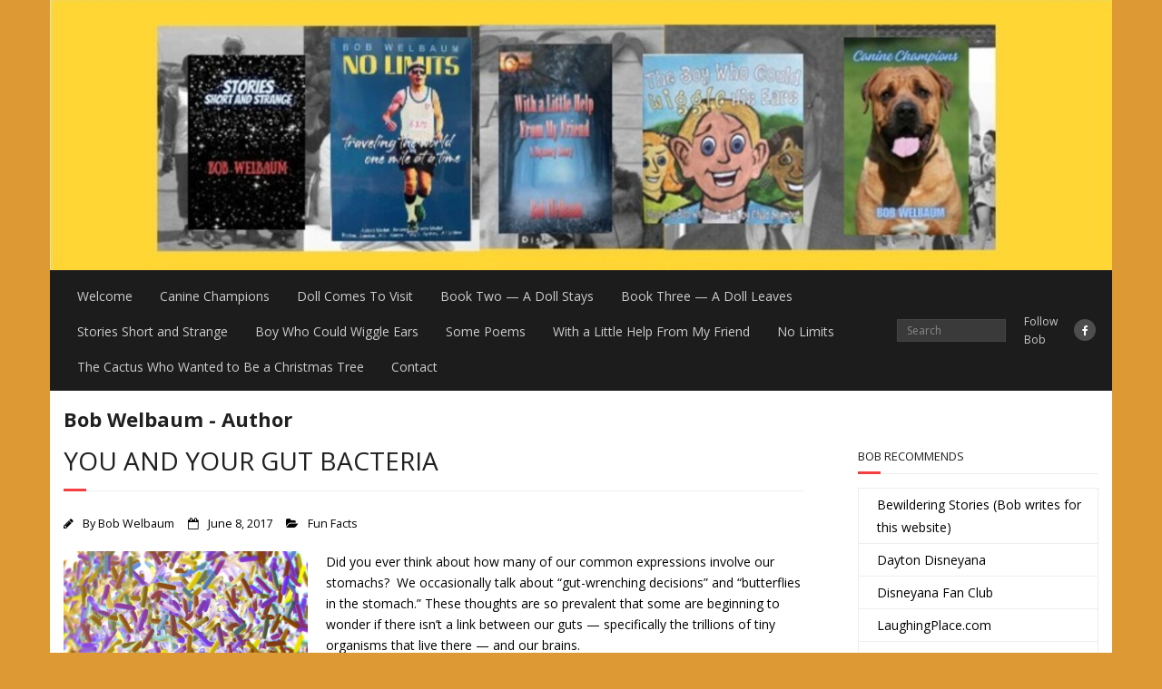

--- FILE ---
content_type: text/html; charset=UTF-8
request_url: https://www.bobwelbaum-author.com/you-and-your-gut-bacteria/
body_size: 13435
content:
<!DOCTYPE html>

<html lang="en-US">
<head>
<meta charset="UTF-8" />
<meta name="viewport" content="width=device-width" />
<link rel="profile" href="//gmpg.org/xfn/11" />
<link rel="pingback" href="https://www.bobwelbaum-author.com/xmlrpc.php" />

<meta name='robots' content='index, follow, max-image-preview:large, max-snippet:-1, max-video-preview:-1' />

	<!-- This site is optimized with the Yoast SEO plugin v26.7 - https://yoast.com/wordpress/plugins/seo/ -->
	<title>You and Your Gut Bacteria - Bob Welbaum - Author</title>
	<link rel="canonical" href="https://www.bobwelbaum-author.com/you-and-your-gut-bacteria/" />
	<meta property="og:locale" content="en_US" />
	<meta property="og:type" content="article" />
	<meta property="og:title" content="You and Your Gut Bacteria - Bob Welbaum - Author" />
	<meta property="og:description" content="Did you ever think about how many of our common expressions involve our stomachs?  We occasionally talk about &#8220;gut-wrenching decisions&#8221; and &#8220;butterflies in the stomach.&#8221; These thoughts are so prevalent that some are beginning to wonder if there isn&#8217;t a link between our guts &#8212; specifically the trillions of tiny organisms that live there &#8212;Read More" />
	<meta property="og:url" content="https://www.bobwelbaum-author.com/you-and-your-gut-bacteria/" />
	<meta property="og:site_name" content="Bob Welbaum - Author" />
	<meta property="article:published_time" content="2017-06-08T18:10:10+00:00" />
	<meta property="og:image" content="http://www.bobwelbaum-author.com/wp-content/uploads/2017/06/01-gut-bacteria.w710.h473.jpg" />
	<meta name="author" content="Bob Welbaum" />
	<meta name="twitter:card" content="summary_large_image" />
	<meta name="twitter:label1" content="Written by" />
	<meta name="twitter:data1" content="Bob Welbaum" />
	<meta name="twitter:label2" content="Est. reading time" />
	<meta name="twitter:data2" content="2 minutes" />
	<script type="application/ld+json" class="yoast-schema-graph">{"@context":"https://schema.org","@graph":[{"@type":"Article","@id":"https://www.bobwelbaum-author.com/you-and-your-gut-bacteria/#article","isPartOf":{"@id":"https://www.bobwelbaum-author.com/you-and-your-gut-bacteria/"},"author":{"name":"Bob Welbaum","@id":"https://www.bobwelbaum-author.com/#/schema/person/091263f4ec2ce7d2d330d2a7826eb4c2"},"headline":"You and Your Gut Bacteria","datePublished":"2017-06-08T18:10:10+00:00","mainEntityOfPage":{"@id":"https://www.bobwelbaum-author.com/you-and-your-gut-bacteria/"},"wordCount":471,"commentCount":0,"image":{"@id":"https://www.bobwelbaum-author.com/you-and-your-gut-bacteria/#primaryimage"},"thumbnailUrl":"http://www.bobwelbaum-author.com/wp-content/uploads/2017/06/01-gut-bacteria.w710.h473.jpg","articleSection":["Fun Facts"],"inLanguage":"en-US","potentialAction":[{"@type":"CommentAction","name":"Comment","target":["https://www.bobwelbaum-author.com/you-and-your-gut-bacteria/#respond"]}]},{"@type":"WebPage","@id":"https://www.bobwelbaum-author.com/you-and-your-gut-bacteria/","url":"https://www.bobwelbaum-author.com/you-and-your-gut-bacteria/","name":"You and Your Gut Bacteria - Bob Welbaum - Author","isPartOf":{"@id":"https://www.bobwelbaum-author.com/#website"},"primaryImageOfPage":{"@id":"https://www.bobwelbaum-author.com/you-and-your-gut-bacteria/#primaryimage"},"image":{"@id":"https://www.bobwelbaum-author.com/you-and-your-gut-bacteria/#primaryimage"},"thumbnailUrl":"http://www.bobwelbaum-author.com/wp-content/uploads/2017/06/01-gut-bacteria.w710.h473.jpg","datePublished":"2017-06-08T18:10:10+00:00","author":{"@id":"https://www.bobwelbaum-author.com/#/schema/person/091263f4ec2ce7d2d330d2a7826eb4c2"},"breadcrumb":{"@id":"https://www.bobwelbaum-author.com/you-and-your-gut-bacteria/#breadcrumb"},"inLanguage":"en-US","potentialAction":[{"@type":"ReadAction","target":["https://www.bobwelbaum-author.com/you-and-your-gut-bacteria/"]}]},{"@type":"ImageObject","inLanguage":"en-US","@id":"https://www.bobwelbaum-author.com/you-and-your-gut-bacteria/#primaryimage","url":"http://www.bobwelbaum-author.com/wp-content/uploads/2017/06/01-gut-bacteria.w710.h473.jpg","contentUrl":"http://www.bobwelbaum-author.com/wp-content/uploads/2017/06/01-gut-bacteria.w710.h473.jpg"},{"@type":"BreadcrumbList","@id":"https://www.bobwelbaum-author.com/you-and-your-gut-bacteria/#breadcrumb","itemListElement":[{"@type":"ListItem","position":1,"name":"Home","item":"https://www.bobwelbaum-author.com/"},{"@type":"ListItem","position":2,"name":"You and Your Gut Bacteria"}]},{"@type":"WebSite","@id":"https://www.bobwelbaum-author.com/#website","url":"https://www.bobwelbaum-author.com/","name":"Bob Welbaum - Author","description":"","potentialAction":[{"@type":"SearchAction","target":{"@type":"EntryPoint","urlTemplate":"https://www.bobwelbaum-author.com/?s={search_term_string}"},"query-input":{"@type":"PropertyValueSpecification","valueRequired":true,"valueName":"search_term_string"}}],"inLanguage":"en-US"},{"@type":"Person","@id":"https://www.bobwelbaum-author.com/#/schema/person/091263f4ec2ce7d2d330d2a7826eb4c2","name":"Bob Welbaum","image":{"@type":"ImageObject","inLanguage":"en-US","@id":"https://www.bobwelbaum-author.com/#/schema/person/image/","url":"https://secure.gravatar.com/avatar/85535b250cd26360c62bbcb7aa8427bfb90f881b4be28b0ead3c8e092752f196?s=96&d=mm&r=g","contentUrl":"https://secure.gravatar.com/avatar/85535b250cd26360c62bbcb7aa8427bfb90f881b4be28b0ead3c8e092752f196?s=96&d=mm&r=g","caption":"Bob Welbaum"},"description":"Writing is Bob Welbaum's fourth career. Born in Piqua, Ohio, he graduated from the U.S. Air Force Academy and the Air Force Institute of Technology. After a twenty-year career in the Air Force, he was employed by Tomart Publications in Moraine, Ohio as a book and magazine editor. For the past eight-plus years, he has worked as a substitute school teacher in three districts in the Dayton, Ohio area. He has always been a compulsive reader and in the past has written as a sideline. Now it's time to take advantage of all those life experiences. Other interests include running as a sport, history and wargaming, and Disney collecting -- he's currently newsletter editor for the Disneyana Fan Club.","url":"https://www.bobwelbaum-author.com/author/bobwelbaum/"}]}</script>
	<!-- / Yoast SEO plugin. -->


<link rel='dns-prefetch' href='//fonts.googleapis.com' />
<link rel="alternate" type="application/rss+xml" title="Bob Welbaum  - Author &raquo; Feed" href="https://www.bobwelbaum-author.com/feed/" />
<link rel="alternate" type="application/rss+xml" title="Bob Welbaum  - Author &raquo; Comments Feed" href="https://www.bobwelbaum-author.com/comments/feed/" />
<link rel="alternate" type="application/rss+xml" title="Bob Welbaum  - Author &raquo; You and Your Gut Bacteria Comments Feed" href="https://www.bobwelbaum-author.com/you-and-your-gut-bacteria/feed/" />
<link rel="alternate" title="oEmbed (JSON)" type="application/json+oembed" href="https://www.bobwelbaum-author.com/wp-json/oembed/1.0/embed?url=https%3A%2F%2Fwww.bobwelbaum-author.com%2Fyou-and-your-gut-bacteria%2F" />
<link rel="alternate" title="oEmbed (XML)" type="text/xml+oembed" href="https://www.bobwelbaum-author.com/wp-json/oembed/1.0/embed?url=https%3A%2F%2Fwww.bobwelbaum-author.com%2Fyou-and-your-gut-bacteria%2F&#038;format=xml" />
<style id='wp-img-auto-sizes-contain-inline-css' type='text/css'>
img:is([sizes=auto i],[sizes^="auto," i]){contain-intrinsic-size:3000px 1500px}
/*# sourceURL=wp-img-auto-sizes-contain-inline-css */
</style>
<style id='wp-emoji-styles-inline-css' type='text/css'>

	img.wp-smiley, img.emoji {
		display: inline !important;
		border: none !important;
		box-shadow: none !important;
		height: 1em !important;
		width: 1em !important;
		margin: 0 0.07em !important;
		vertical-align: -0.1em !important;
		background: none !important;
		padding: 0 !important;
	}
/*# sourceURL=wp-emoji-styles-inline-css */
</style>
<style id='wp-block-library-inline-css' type='text/css'>
:root{--wp-block-synced-color:#7a00df;--wp-block-synced-color--rgb:122,0,223;--wp-bound-block-color:var(--wp-block-synced-color);--wp-editor-canvas-background:#ddd;--wp-admin-theme-color:#007cba;--wp-admin-theme-color--rgb:0,124,186;--wp-admin-theme-color-darker-10:#006ba1;--wp-admin-theme-color-darker-10--rgb:0,107,160.5;--wp-admin-theme-color-darker-20:#005a87;--wp-admin-theme-color-darker-20--rgb:0,90,135;--wp-admin-border-width-focus:2px}@media (min-resolution:192dpi){:root{--wp-admin-border-width-focus:1.5px}}.wp-element-button{cursor:pointer}:root .has-very-light-gray-background-color{background-color:#eee}:root .has-very-dark-gray-background-color{background-color:#313131}:root .has-very-light-gray-color{color:#eee}:root .has-very-dark-gray-color{color:#313131}:root .has-vivid-green-cyan-to-vivid-cyan-blue-gradient-background{background:linear-gradient(135deg,#00d084,#0693e3)}:root .has-purple-crush-gradient-background{background:linear-gradient(135deg,#34e2e4,#4721fb 50%,#ab1dfe)}:root .has-hazy-dawn-gradient-background{background:linear-gradient(135deg,#faaca8,#dad0ec)}:root .has-subdued-olive-gradient-background{background:linear-gradient(135deg,#fafae1,#67a671)}:root .has-atomic-cream-gradient-background{background:linear-gradient(135deg,#fdd79a,#004a59)}:root .has-nightshade-gradient-background{background:linear-gradient(135deg,#330968,#31cdcf)}:root .has-midnight-gradient-background{background:linear-gradient(135deg,#020381,#2874fc)}:root{--wp--preset--font-size--normal:16px;--wp--preset--font-size--huge:42px}.has-regular-font-size{font-size:1em}.has-larger-font-size{font-size:2.625em}.has-normal-font-size{font-size:var(--wp--preset--font-size--normal)}.has-huge-font-size{font-size:var(--wp--preset--font-size--huge)}.has-text-align-center{text-align:center}.has-text-align-left{text-align:left}.has-text-align-right{text-align:right}.has-fit-text{white-space:nowrap!important}#end-resizable-editor-section{display:none}.aligncenter{clear:both}.items-justified-left{justify-content:flex-start}.items-justified-center{justify-content:center}.items-justified-right{justify-content:flex-end}.items-justified-space-between{justify-content:space-between}.screen-reader-text{border:0;clip-path:inset(50%);height:1px;margin:-1px;overflow:hidden;padding:0;position:absolute;width:1px;word-wrap:normal!important}.screen-reader-text:focus{background-color:#ddd;clip-path:none;color:#444;display:block;font-size:1em;height:auto;left:5px;line-height:normal;padding:15px 23px 14px;text-decoration:none;top:5px;width:auto;z-index:100000}html :where(.has-border-color){border-style:solid}html :where([style*=border-top-color]){border-top-style:solid}html :where([style*=border-right-color]){border-right-style:solid}html :where([style*=border-bottom-color]){border-bottom-style:solid}html :where([style*=border-left-color]){border-left-style:solid}html :where([style*=border-width]){border-style:solid}html :where([style*=border-top-width]){border-top-style:solid}html :where([style*=border-right-width]){border-right-style:solid}html :where([style*=border-bottom-width]){border-bottom-style:solid}html :where([style*=border-left-width]){border-left-style:solid}html :where(img[class*=wp-image-]){height:auto;max-width:100%}:where(figure){margin:0 0 1em}html :where(.is-position-sticky){--wp-admin--admin-bar--position-offset:var(--wp-admin--admin-bar--height,0px)}@media screen and (max-width:600px){html :where(.is-position-sticky){--wp-admin--admin-bar--position-offset:0px}}

/*# sourceURL=wp-block-library-inline-css */
</style><style id='global-styles-inline-css' type='text/css'>
:root{--wp--preset--aspect-ratio--square: 1;--wp--preset--aspect-ratio--4-3: 4/3;--wp--preset--aspect-ratio--3-4: 3/4;--wp--preset--aspect-ratio--3-2: 3/2;--wp--preset--aspect-ratio--2-3: 2/3;--wp--preset--aspect-ratio--16-9: 16/9;--wp--preset--aspect-ratio--9-16: 9/16;--wp--preset--color--black: #000000;--wp--preset--color--cyan-bluish-gray: #abb8c3;--wp--preset--color--white: #ffffff;--wp--preset--color--pale-pink: #f78da7;--wp--preset--color--vivid-red: #cf2e2e;--wp--preset--color--luminous-vivid-orange: #ff6900;--wp--preset--color--luminous-vivid-amber: #fcb900;--wp--preset--color--light-green-cyan: #7bdcb5;--wp--preset--color--vivid-green-cyan: #00d084;--wp--preset--color--pale-cyan-blue: #8ed1fc;--wp--preset--color--vivid-cyan-blue: #0693e3;--wp--preset--color--vivid-purple: #9b51e0;--wp--preset--gradient--vivid-cyan-blue-to-vivid-purple: linear-gradient(135deg,rgb(6,147,227) 0%,rgb(155,81,224) 100%);--wp--preset--gradient--light-green-cyan-to-vivid-green-cyan: linear-gradient(135deg,rgb(122,220,180) 0%,rgb(0,208,130) 100%);--wp--preset--gradient--luminous-vivid-amber-to-luminous-vivid-orange: linear-gradient(135deg,rgb(252,185,0) 0%,rgb(255,105,0) 100%);--wp--preset--gradient--luminous-vivid-orange-to-vivid-red: linear-gradient(135deg,rgb(255,105,0) 0%,rgb(207,46,46) 100%);--wp--preset--gradient--very-light-gray-to-cyan-bluish-gray: linear-gradient(135deg,rgb(238,238,238) 0%,rgb(169,184,195) 100%);--wp--preset--gradient--cool-to-warm-spectrum: linear-gradient(135deg,rgb(74,234,220) 0%,rgb(151,120,209) 20%,rgb(207,42,186) 40%,rgb(238,44,130) 60%,rgb(251,105,98) 80%,rgb(254,248,76) 100%);--wp--preset--gradient--blush-light-purple: linear-gradient(135deg,rgb(255,206,236) 0%,rgb(152,150,240) 100%);--wp--preset--gradient--blush-bordeaux: linear-gradient(135deg,rgb(254,205,165) 0%,rgb(254,45,45) 50%,rgb(107,0,62) 100%);--wp--preset--gradient--luminous-dusk: linear-gradient(135deg,rgb(255,203,112) 0%,rgb(199,81,192) 50%,rgb(65,88,208) 100%);--wp--preset--gradient--pale-ocean: linear-gradient(135deg,rgb(255,245,203) 0%,rgb(182,227,212) 50%,rgb(51,167,181) 100%);--wp--preset--gradient--electric-grass: linear-gradient(135deg,rgb(202,248,128) 0%,rgb(113,206,126) 100%);--wp--preset--gradient--midnight: linear-gradient(135deg,rgb(2,3,129) 0%,rgb(40,116,252) 100%);--wp--preset--font-size--small: 13px;--wp--preset--font-size--medium: 20px;--wp--preset--font-size--large: 36px;--wp--preset--font-size--x-large: 42px;--wp--preset--spacing--20: 0.44rem;--wp--preset--spacing--30: 0.67rem;--wp--preset--spacing--40: 1rem;--wp--preset--spacing--50: 1.5rem;--wp--preset--spacing--60: 2.25rem;--wp--preset--spacing--70: 3.38rem;--wp--preset--spacing--80: 5.06rem;--wp--preset--shadow--natural: 6px 6px 9px rgba(0, 0, 0, 0.2);--wp--preset--shadow--deep: 12px 12px 50px rgba(0, 0, 0, 0.4);--wp--preset--shadow--sharp: 6px 6px 0px rgba(0, 0, 0, 0.2);--wp--preset--shadow--outlined: 6px 6px 0px -3px rgb(255, 255, 255), 6px 6px rgb(0, 0, 0);--wp--preset--shadow--crisp: 6px 6px 0px rgb(0, 0, 0);}:where(.is-layout-flex){gap: 0.5em;}:where(.is-layout-grid){gap: 0.5em;}body .is-layout-flex{display: flex;}.is-layout-flex{flex-wrap: wrap;align-items: center;}.is-layout-flex > :is(*, div){margin: 0;}body .is-layout-grid{display: grid;}.is-layout-grid > :is(*, div){margin: 0;}:where(.wp-block-columns.is-layout-flex){gap: 2em;}:where(.wp-block-columns.is-layout-grid){gap: 2em;}:where(.wp-block-post-template.is-layout-flex){gap: 1.25em;}:where(.wp-block-post-template.is-layout-grid){gap: 1.25em;}.has-black-color{color: var(--wp--preset--color--black) !important;}.has-cyan-bluish-gray-color{color: var(--wp--preset--color--cyan-bluish-gray) !important;}.has-white-color{color: var(--wp--preset--color--white) !important;}.has-pale-pink-color{color: var(--wp--preset--color--pale-pink) !important;}.has-vivid-red-color{color: var(--wp--preset--color--vivid-red) !important;}.has-luminous-vivid-orange-color{color: var(--wp--preset--color--luminous-vivid-orange) !important;}.has-luminous-vivid-amber-color{color: var(--wp--preset--color--luminous-vivid-amber) !important;}.has-light-green-cyan-color{color: var(--wp--preset--color--light-green-cyan) !important;}.has-vivid-green-cyan-color{color: var(--wp--preset--color--vivid-green-cyan) !important;}.has-pale-cyan-blue-color{color: var(--wp--preset--color--pale-cyan-blue) !important;}.has-vivid-cyan-blue-color{color: var(--wp--preset--color--vivid-cyan-blue) !important;}.has-vivid-purple-color{color: var(--wp--preset--color--vivid-purple) !important;}.has-black-background-color{background-color: var(--wp--preset--color--black) !important;}.has-cyan-bluish-gray-background-color{background-color: var(--wp--preset--color--cyan-bluish-gray) !important;}.has-white-background-color{background-color: var(--wp--preset--color--white) !important;}.has-pale-pink-background-color{background-color: var(--wp--preset--color--pale-pink) !important;}.has-vivid-red-background-color{background-color: var(--wp--preset--color--vivid-red) !important;}.has-luminous-vivid-orange-background-color{background-color: var(--wp--preset--color--luminous-vivid-orange) !important;}.has-luminous-vivid-amber-background-color{background-color: var(--wp--preset--color--luminous-vivid-amber) !important;}.has-light-green-cyan-background-color{background-color: var(--wp--preset--color--light-green-cyan) !important;}.has-vivid-green-cyan-background-color{background-color: var(--wp--preset--color--vivid-green-cyan) !important;}.has-pale-cyan-blue-background-color{background-color: var(--wp--preset--color--pale-cyan-blue) !important;}.has-vivid-cyan-blue-background-color{background-color: var(--wp--preset--color--vivid-cyan-blue) !important;}.has-vivid-purple-background-color{background-color: var(--wp--preset--color--vivid-purple) !important;}.has-black-border-color{border-color: var(--wp--preset--color--black) !important;}.has-cyan-bluish-gray-border-color{border-color: var(--wp--preset--color--cyan-bluish-gray) !important;}.has-white-border-color{border-color: var(--wp--preset--color--white) !important;}.has-pale-pink-border-color{border-color: var(--wp--preset--color--pale-pink) !important;}.has-vivid-red-border-color{border-color: var(--wp--preset--color--vivid-red) !important;}.has-luminous-vivid-orange-border-color{border-color: var(--wp--preset--color--luminous-vivid-orange) !important;}.has-luminous-vivid-amber-border-color{border-color: var(--wp--preset--color--luminous-vivid-amber) !important;}.has-light-green-cyan-border-color{border-color: var(--wp--preset--color--light-green-cyan) !important;}.has-vivid-green-cyan-border-color{border-color: var(--wp--preset--color--vivid-green-cyan) !important;}.has-pale-cyan-blue-border-color{border-color: var(--wp--preset--color--pale-cyan-blue) !important;}.has-vivid-cyan-blue-border-color{border-color: var(--wp--preset--color--vivid-cyan-blue) !important;}.has-vivid-purple-border-color{border-color: var(--wp--preset--color--vivid-purple) !important;}.has-vivid-cyan-blue-to-vivid-purple-gradient-background{background: var(--wp--preset--gradient--vivid-cyan-blue-to-vivid-purple) !important;}.has-light-green-cyan-to-vivid-green-cyan-gradient-background{background: var(--wp--preset--gradient--light-green-cyan-to-vivid-green-cyan) !important;}.has-luminous-vivid-amber-to-luminous-vivid-orange-gradient-background{background: var(--wp--preset--gradient--luminous-vivid-amber-to-luminous-vivid-orange) !important;}.has-luminous-vivid-orange-to-vivid-red-gradient-background{background: var(--wp--preset--gradient--luminous-vivid-orange-to-vivid-red) !important;}.has-very-light-gray-to-cyan-bluish-gray-gradient-background{background: var(--wp--preset--gradient--very-light-gray-to-cyan-bluish-gray) !important;}.has-cool-to-warm-spectrum-gradient-background{background: var(--wp--preset--gradient--cool-to-warm-spectrum) !important;}.has-blush-light-purple-gradient-background{background: var(--wp--preset--gradient--blush-light-purple) !important;}.has-blush-bordeaux-gradient-background{background: var(--wp--preset--gradient--blush-bordeaux) !important;}.has-luminous-dusk-gradient-background{background: var(--wp--preset--gradient--luminous-dusk) !important;}.has-pale-ocean-gradient-background{background: var(--wp--preset--gradient--pale-ocean) !important;}.has-electric-grass-gradient-background{background: var(--wp--preset--gradient--electric-grass) !important;}.has-midnight-gradient-background{background: var(--wp--preset--gradient--midnight) !important;}.has-small-font-size{font-size: var(--wp--preset--font-size--small) !important;}.has-medium-font-size{font-size: var(--wp--preset--font-size--medium) !important;}.has-large-font-size{font-size: var(--wp--preset--font-size--large) !important;}.has-x-large-font-size{font-size: var(--wp--preset--font-size--x-large) !important;}
/*# sourceURL=global-styles-inline-css */
</style>

<style id='classic-theme-styles-inline-css' type='text/css'>
/*! This file is auto-generated */
.wp-block-button__link{color:#fff;background-color:#32373c;border-radius:9999px;box-shadow:none;text-decoration:none;padding:calc(.667em + 2px) calc(1.333em + 2px);font-size:1.125em}.wp-block-file__button{background:#32373c;color:#fff;text-decoration:none}
/*# sourceURL=/wp-includes/css/classic-themes.min.css */
</style>
<link rel='stylesheet' id='contact-form-7-css' href='https://www.bobwelbaum-author.com/wp-content/plugins/contact-form-7/includes/css/styles.css?ver=6.1.4' type='text/css' media='all' />
<link rel='stylesheet' id='thinkup-google-fonts-css' href='//fonts.googleapis.com/css?family=Open+Sans%3A300%2C400%2C600%2C700&#038;subset=latin%2Clatin-ext' type='text/css' media='all' />
<link rel='stylesheet' id='prettyPhoto-css' href='https://www.bobwelbaum-author.com/wp-content/themes/minamaze/lib/extentions/prettyPhoto/css/prettyPhoto.css?ver=3.1.6' type='text/css' media='all' />
<link rel='stylesheet' id='thinkup-bootstrap-css' href='https://www.bobwelbaum-author.com/wp-content/themes/minamaze/lib/extentions/bootstrap/css/bootstrap.min.css?ver=2.3.2' type='text/css' media='all' />
<link rel='stylesheet' id='dashicons-css' href='https://www.bobwelbaum-author.com/wp-includes/css/dashicons.min.css?ver=6.9' type='text/css' media='all' />
<link rel='stylesheet' id='font-awesome-css' href='https://www.bobwelbaum-author.com/wp-content/themes/minamaze/lib/extentions/font-awesome/css/font-awesome.min.css?ver=4.7.0' type='text/css' media='all' />
<link rel='stylesheet' id='thinkup-shortcodes-css' href='https://www.bobwelbaum-author.com/wp-content/themes/minamaze/styles/style-shortcodes.css?ver=1.10.1' type='text/css' media='all' />
<link rel='stylesheet' id='thinkup-style-css' href='https://www.bobwelbaum-author.com/wp-content/themes/minamaze/style.css?ver=1.10.1' type='text/css' media='all' />
<link rel='stylesheet' id='thinkup-responsive-css' href='https://www.bobwelbaum-author.com/wp-content/themes/minamaze/styles/style-responsive.css?ver=1.10.1' type='text/css' media='all' />
<script type="text/javascript" src="https://www.bobwelbaum-author.com/wp-includes/js/jquery/jquery.min.js?ver=3.7.1" id="jquery-core-js"></script>
<script type="text/javascript" src="https://www.bobwelbaum-author.com/wp-includes/js/jquery/jquery-migrate.min.js?ver=3.4.1" id="jquery-migrate-js"></script>
<link rel="https://api.w.org/" href="https://www.bobwelbaum-author.com/wp-json/" /><link rel="alternate" title="JSON" type="application/json" href="https://www.bobwelbaum-author.com/wp-json/wp/v2/posts/2698" /><link rel="EditURI" type="application/rsd+xml" title="RSD" href="https://www.bobwelbaum-author.com/xmlrpc.php?rsd" />
<meta name="generator" content="WordPress 6.9" />
<link rel='shortlink' href='https://www.bobwelbaum-author.com/?p=2698' />
<!-- Global site tag (gtag.js) - Google Analytics -->
<script async src="https://www.googletagmanager.com/gtag/js?id=UA-56585516-1"></script>
<script>
  window.dataLayer = window.dataLayer || [];
  function gtag(){dataLayer.push(arguments);}
  gtag('js', new Date());
  gtag('config', 'UA-56585516-1');
</script><style type="text/css" id="custom-background-css">
body.custom-background { background-color: #dd9933; }
</style>
			<style type="text/css" id="wp-custom-css">
			body { font-size: 14px; }
body, button, input, select, textarea { color: initial; }
#pre-header { padding: 8px 0; }
#pre-header .header-links li a { font-size: 14px; }
#header { border-bottom: none !important;}
#logo { width: 100%; }
#logo a { display: inline; }
#logo img { max-height: none; }
#section-home-inner { margin-top: 10px; }
.one_third { margin-bottom: 0; }
.blog-article { margin-bottom: 10px; padding: 15px 20px 0 20px}
#content { padding: 15px 10px 0 10px; }
#footer-menu { margin-bottom: 0; }
.copyright { display: none; }
#header-links { display: none; }
@media only screen and (max-width: 768px) { #pre-header-links-inner { display: none; } }		</style>
		</head>

<body class="wp-singular post-template-default single single-post postid-2698 single-format-standard custom-background wp-theme-minamaze layout-sidebar-right layout-responsive header-style1">
<div id="body-core" class="hfeed site">

	<a class="skip-link screen-reader-text" href="#content">Skip to content</a>
	<!-- .skip-link -->

	<header id="site-header">

					<div class="custom-header"><img src="https://www.bobwelbaum-author.com/wp-content/uploads/2025/06/cropped-cropped-Photo-Montage-Jun-2025-1.jpg" width="1600" height="408" alt=""></div>
		
		<div id="pre-header">
		<div class="wrap-safari">
		<div id="pre-header-core" class="main-navigation">
  
						<div id="pre-header-links-inner" class="header-links"><ul id="menu-books" class="menu"><li id="menu-item-52" class="menu-item menu-item-type-post_type menu-item-object-page menu-item-52"><a href="https://www.bobwelbaum-author.com/welcome/">Welcome</a></li>
<li id="menu-item-9310" class="menu-item menu-item-type-post_type menu-item-object-page menu-item-9310"><a href="https://www.bobwelbaum-author.com/canine-champions/">Canine Champions</a></li>
<li id="menu-item-5500" class="menu-item menu-item-type-post_type menu-item-object-page menu-item-5500"><a href="https://www.bobwelbaum-author.com/a-doll-comes-to-visit/">Doll Comes To Visit</a></li>
<li id="menu-item-6153" class="menu-item menu-item-type-post_type menu-item-object-page menu-item-6153"><a href="https://www.bobwelbaum-author.com/book-two-a-doll-stays/">Book Two — A Doll Stays</a></li>
<li id="menu-item-6152" class="menu-item menu-item-type-post_type menu-item-object-page menu-item-6152"><a href="https://www.bobwelbaum-author.com/book-three-a-doll-leaves/">Book Three — A Doll Leaves</a></li>
<li id="menu-item-6149" class="menu-item menu-item-type-post_type menu-item-object-page menu-item-6149"><a href="https://www.bobwelbaum-author.com/stories-short-and-strange/">Stories Short and Strange</a></li>
<li id="menu-item-4295" class="menu-item menu-item-type-post_type menu-item-object-page menu-item-4295"><a href="https://www.bobwelbaum-author.com/the-boy-who-could-wiggle-his-ears/">Boy Who Could Wiggle Ears</a></li>
<li id="menu-item-55" class="menu-item menu-item-type-post_type menu-item-object-page menu-item-55"><a href="https://www.bobwelbaum-author.com/some-poems-about-life/">Some Poems</a></li>
<li id="menu-item-7906" class="menu-item menu-item-type-post_type menu-item-object-page menu-item-7906"><a href="https://www.bobwelbaum-author.com/with-a-little-help-from-my-friend-a-mystery-story/">With a Little Help From My Friend</a></li>
<li id="menu-item-9228" class="menu-item menu-item-type-post_type menu-item-object-page menu-item-9228"><a href="https://www.bobwelbaum-author.com/no-limits-2/">No Limits</a></li>
<li id="menu-item-9442" class="menu-item menu-item-type-post_type menu-item-object-page menu-item-9442"><a href="https://www.bobwelbaum-author.com/the-cactus-who-wanted-to-be-a-christmas-tree/">The Cactus Who Wanted to Be a Christmas Tree</a></li>
<li id="menu-item-9444" class="menu-item menu-item-type-post_type menu-item-object-page menu-item-9444"><a href="https://www.bobwelbaum-author.com/contact/">Contact</a></li>
</ul></div>			
			<div id="pre-header-search">	<form method="get" class="searchform" action="https://www.bobwelbaum-author.com/" role="search">
		<input type="text" class="search" name="s" value="" placeholder="Search" />
		<input type="submit" class="searchsubmit" name="submit" value="Search" />
	</form></div>
			<div id="pre-header-social"><ul><li class="social message">Follow Bob</li><li class="social facebook"><a href="https://www.facebook.com/pages/Bob-Welbaum-Author/1520339754892524" data-tip="bottom" data-original-title="Facebook" target="_blank"><i class="fa fa-facebook"></i></a></li></ul></div>
		</div>
		</div>
		</div>
		<!-- #pre-header -->

		<div id="header">
		<div id="header-core">

			<div id="logo">
			<a rel="home" href="https://www.bobwelbaum-author.com/" class="custom-logo-link"><h1 rel="home" class="site-title" title="Bob Welbaum  &#8211; Author">Bob Welbaum  - Author</h1><h2 class="site-description" title=""></h2></a>			</div>

			<div id="header-links" class="main-navigation">
			<div id="header-links-inner" class="header-links">
				<ul id="menu-books-1" class="menu"><li class="menu-item menu-item-type-post_type menu-item-object-page menu-item-52"><a href="https://www.bobwelbaum-author.com/welcome/">Welcome</a></li>
<li class="menu-item menu-item-type-post_type menu-item-object-page menu-item-9310"><a href="https://www.bobwelbaum-author.com/canine-champions/">Canine Champions</a></li>
<li class="menu-item menu-item-type-post_type menu-item-object-page menu-item-5500"><a href="https://www.bobwelbaum-author.com/a-doll-comes-to-visit/">Doll Comes To Visit</a></li>
<li class="menu-item menu-item-type-post_type menu-item-object-page menu-item-6153"><a href="https://www.bobwelbaum-author.com/book-two-a-doll-stays/">Book Two — A Doll Stays</a></li>
<li class="menu-item menu-item-type-post_type menu-item-object-page menu-item-6152"><a href="https://www.bobwelbaum-author.com/book-three-a-doll-leaves/">Book Three — A Doll Leaves</a></li>
<li class="menu-item menu-item-type-post_type menu-item-object-page menu-item-6149"><a href="https://www.bobwelbaum-author.com/stories-short-and-strange/">Stories Short and Strange</a></li>
<li class="menu-item menu-item-type-post_type menu-item-object-page menu-item-4295"><a href="https://www.bobwelbaum-author.com/the-boy-who-could-wiggle-his-ears/">Boy Who Could Wiggle Ears</a></li>
<li class="menu-item menu-item-type-post_type menu-item-object-page menu-item-55"><a href="https://www.bobwelbaum-author.com/some-poems-about-life/">Some Poems</a></li>
<li class="menu-item menu-item-type-post_type menu-item-object-page menu-item-7906"><a href="https://www.bobwelbaum-author.com/with-a-little-help-from-my-friend-a-mystery-story/">With a Little Help From My Friend</a></li>
<li class="menu-item menu-item-type-post_type menu-item-object-page menu-item-9228"><a href="https://www.bobwelbaum-author.com/no-limits-2/">No Limits</a></li>
<li class="menu-item menu-item-type-post_type menu-item-object-page menu-item-9442"><a href="https://www.bobwelbaum-author.com/the-cactus-who-wanted-to-be-a-christmas-tree/">The Cactus Who Wanted to Be a Christmas Tree</a></li>
<li class="menu-item menu-item-type-post_type menu-item-object-page menu-item-9444"><a href="https://www.bobwelbaum-author.com/contact/">Contact</a></li>
</ul>			</div>
			</div>
			<!-- #header-links .main-navigation -->

			<div id="header-responsive"><a class="btn-navbar collapsed" data-toggle="collapse" data-target=".nav-collapse" tabindex="0"><span class="icon-bar"></span><span class="icon-bar"></span><span class="icon-bar"></span></a><div id="header-responsive-inner" class="responsive-links nav-collapse collapse"><ul id="menu-books-2" class=""><li class="menu-item menu-item-type-post_type menu-item-object-page menu-item-52"><a href="https://www.bobwelbaum-author.com/welcome/">Welcome</a></li>
<li class="menu-item menu-item-type-post_type menu-item-object-page menu-item-9310"><a href="https://www.bobwelbaum-author.com/canine-champions/">Canine Champions</a></li>
<li class="menu-item menu-item-type-post_type menu-item-object-page menu-item-5500"><a href="https://www.bobwelbaum-author.com/a-doll-comes-to-visit/">Doll Comes To Visit</a></li>
<li class="menu-item menu-item-type-post_type menu-item-object-page menu-item-6153"><a href="https://www.bobwelbaum-author.com/book-two-a-doll-stays/">Book Two — A Doll Stays</a></li>
<li class="menu-item menu-item-type-post_type menu-item-object-page menu-item-6152"><a href="https://www.bobwelbaum-author.com/book-three-a-doll-leaves/">Book Three — A Doll Leaves</a></li>
<li class="menu-item menu-item-type-post_type menu-item-object-page menu-item-6149"><a href="https://www.bobwelbaum-author.com/stories-short-and-strange/">Stories Short and Strange</a></li>
<li class="menu-item menu-item-type-post_type menu-item-object-page menu-item-4295"><a href="https://www.bobwelbaum-author.com/the-boy-who-could-wiggle-his-ears/">Boy Who Could Wiggle Ears</a></li>
<li class="menu-item menu-item-type-post_type menu-item-object-page menu-item-55"><a href="https://www.bobwelbaum-author.com/some-poems-about-life/">Some Poems</a></li>
<li class="menu-item menu-item-type-post_type menu-item-object-page menu-item-7906"><a href="https://www.bobwelbaum-author.com/with-a-little-help-from-my-friend-a-mystery-story/">With a Little Help From My Friend</a></li>
<li class="menu-item menu-item-type-post_type menu-item-object-page menu-item-9228"><a href="https://www.bobwelbaum-author.com/no-limits-2/">No Limits</a></li>
<li class="menu-item menu-item-type-post_type menu-item-object-page menu-item-9442"><a href="https://www.bobwelbaum-author.com/the-cactus-who-wanted-to-be-a-christmas-tree/">The Cactus Who Wanted to Be a Christmas Tree</a></li>
<li class="menu-item menu-item-type-post_type menu-item-object-page menu-item-9444"><a href="https://www.bobwelbaum-author.com/contact/">Contact</a></li>
</ul></div></div><!-- #header-responsive -->
		</div>
		</div>
		<!-- #header -->
			</header>
	<!-- header -->

		
	<div id="content">
	<div id="content-core">

		<div id="main">
		<div id="intro" class="option1"><div id="intro-core"><h1 class="page-title"><span>You and Your Gut Bacteria</span></h1></div></div>
		<div id="main-core">
			
				
		<article id="post-2698" class="post-2698 post type-post status-publish format-standard hentry category-fun-facts">

		<header class="entry-header entry-meta"><span class="author"><i class="fa fa-pencil"></i>By <a href="https://www.bobwelbaum-author.com/author/bobwelbaum/" title="View all posts by Bob Welbaum" rel="author">Bob Welbaum</a></span><span class="date"><i class="fa fa-calendar-o"></i><a href="https://www.bobwelbaum-author.com/you-and-your-gut-bacteria/" title="You and Your Gut Bacteria"><time datetime="2017-06-08T18:10:10+00:00">June 8, 2017</time></a></span><span class="category"><i class="fa fa-folder-open"></i><a href="https://www.bobwelbaum-author.com/category/fun-facts/" rel="category tag">Fun Facts</a></span></header><!-- .entry-header -->
		<div class="entry-content">
			<p>Did you ever<a href="http://www.bobwelbaum-author.com/wp-content/uploads/2017/06/01-gut-bacteria.w710.h473.jpg"><img decoding="async" class="alignleft  wp-image-2706" src="http://www.bobwelbaum-author.com/wp-content/uploads/2017/06/01-gut-bacteria.w710.h473.jpg" alt="" width="269" height="179" /></a> think about how many of our common expressions involve our stomachs?  We occasionally talk about &#8220;gut-wrenching decisions&#8221; and &#8220;butterflies in the stomach.&#8221; These thoughts are so prevalent that some are beginning to wonder if there isn&#8217;t a link between our guts &#8212; specifically the trillions of tiny organisms that live there &#8212; and our brains.</p>
<p>There may be.  In one study, tentative mice received gut bacteria transplants from braver mice and became more fearless when exploring mazes.  Apparently the stomach and mind really do communicate with each other.  Some have even called our microbiome’s impact a “second brain.”  Recently, researchers have found that our guts may retain evidence of unpleasant experiences for many years, impacting everything from how we digest food to how we handle stress.  It&#8217;s even possible that these changes may alter our brain&#8217;s structure, in essence creating a feedback loop between the brain and the gastrointestinal tract.</p>
<p class="clay-paragraph" data-editable="text" data-uri="nymag.com/scienceofus/components/clay-paragraph/instances/cj3egeldg007dj1y6k19m1vtr@published" data-word-count="108">A <a href="https://microbiomejournal.biomedcentral.com/articles/10.1186/s40168-017-0260-z" target="_blank" rel="noopener noreferrer">study</a> recently published in the journal <em>Microbiome</em> analyzed the microbiomes of a group of students with irritable bowel syndrome (IBS).  They did the same for a control group of healthy volunteers, and also collected brain scans, stool samples, and behavioral and biographical information from both categories.  The results were surprising: those in the IBS group were far more likely to exhibit anxiety and depression.  When the researchers subdivided IBS subjects into two smaller groups — those with a microbiome undistinguishable from those in the healthy control, and those with significant differences — they found the subgroup with different microbiomes also had more history of early life trauma, and their IBS symptoms lasted longer.  “It is possible,” the authors wrote, “that the signals the gut and its microbes get from the brain of an individual with a history of childhood trauma may lead to lifelong changes in the gut microbiome.”</p>
<p class="clay-paragraph" data-editable="text" data-uri="nymag.com/scienceofus/components/clay-paragraph/instances/cj3egeldb0079x2y6y9cbdqsh@published" data-word-count="117">It’s also possible the relationship isn’t uni-directional.  The researchers noticed that the people with altered microbiomes had differently shaped brains, suggesting that the gut may have given feedback that impacted certain brain regions, though they also admitted that more study is needed and it&#8217;s too early to draw conclusions.</p>
<p class="clay-paragraph" data-editable="text" data-uri="nymag.com/scienceofus/components/clay-paragraph/instances/cj3egel9q008e9uyemcbir5fi@published" data-word-count="118">If it turns out to be true that the gut influences the brain, just as the brain impacts the gut, then these findings could have a far-reaching impact on both mental and physical health.  Perhaps someday we will treat the mind by treating the digestive system?  Or maybe vice versa?  Already, some people are using <a href="http://www.webmd.com/ibs/guide/behavioral-therapy" target="_blank" rel="noopener noreferrer">talk therapy</a> to ease IBS.  Until that time, it&#8217;s good to follow what we already know &#8212; a stress-free mind also helps the stomach.</p>
<p>The complete article, &#8220;A Traumatic Experience Can Reshape Your Microbiome&#8221; by <span class="by-authors" data-editable="authors"><a class="article-author" href="http://nymag.com/author/Susie%20Neilson/" rel="author"> Susie Neilson</a></span>, can be found at  <a href="http://nymag.com/scienceofus/2017/06/microbiome-trauma-gut-bacteria.html" target="_blank" rel="noopener noreferrer">http://nymag.com/scienceofus/2017/06/microbiome-trauma-gut-bacteria.html</a>.  The photo came from that site.</p>
					</div><!-- .entry-content -->

		</article>

		<div class="clearboth"></div>
					<nav role="navigation" id="nav-below">
	
		<div class="nav-previous"><a href="https://www.bobwelbaum-author.com/novel-way-feed-homeless/" rel="prev"><span class="meta-icon"><i class="fa fa-angle-left fa-lg"></i></span><span class="meta-nav">A Novel Way To Feed The Homeless</span></a></div>		<div class="nav-next"><a href="https://www.bobwelbaum-author.com/remembering-tiananmen-square/" rel="next"><span class="meta-nav">Remembering Tiananmen Square</span><span class="meta-icon"><i class="fa fa-angle-right fa-lg"></i></span></a></div>
	
	</nav><!-- #nav-below -->
	
				

	<div id="comments" class="comments-area">

	
	
		<div id="respond" class="comment-respond">
		<h3 id="reply-title" class="comment-reply-title">Leave A Reply <small><a rel="nofollow" id="cancel-comment-reply-link" href="/you-and-your-gut-bacteria/#respond" style="display:none;">Cancel reply</a></small></h3><form action="https://www.bobwelbaum-author.com/wp-comments-post.php" method="post" id="commentform" class="comment-form"><p class="comment-notes"><span id="email-notes">Your email address will not be published.</span> <span class="required-field-message">Required fields are marked <span class="required">*</span></span></p><p class="comment-form-comment"><label for="comment">Comment</label><textarea id="comment" name="comment" cols="45" rows="8" aria-required="true"></textarea></p><p class="comment-form-author one_third"><label for="author">Name <span class="required">*</span></label><input id="author" name="author" type="text" value="" size="30" aria-required='true' /></p>
<p class="comment-form-email one_third"><label for="email">Email <span class="required">*</span></label><input id="email" name="email" type="text" value="" size="30" aria-required='true' /></p>
<p class="comment-form-url one_third last"><label for="url">Website</label><input id="url" name="url" type="text" value="" size="30" /></p>
<p class="form-submit"><input name="submit" type="submit" id="submit" class="submit" value="Post Comment" /> <input type='hidden' name='comment_post_ID' value='2698' id='comment_post_ID' />
<input type='hidden' name='comment_parent' id='comment_parent' value='0' />
</p><p style="display: none;"><input type="hidden" id="akismet_comment_nonce" name="akismet_comment_nonce" value="965f31b915" /></p><p style="display: none !important;" class="akismet-fields-container" data-prefix="ak_"><label>&#916;<textarea name="ak_hp_textarea" cols="45" rows="8" maxlength="100"></textarea></label><input type="hidden" id="ak_js_1" name="ak_js" value="69"/><script>document.getElementById( "ak_js_1" ).setAttribute( "value", ( new Date() ).getTime() );</script></p></form>	</div><!-- #respond -->
	
</div><!-- #comments .comments-area -->
			

		</div><!-- #main-core -->
		</div><!-- #main -->
		
		<div id="sidebar">
		<div id="sidebar-core">

						<aside class="widget widget_nav_menu"><h3 class="widget-title">Bob Recommends</h3><div class="menu-links-container"><ul id="menu-links" class="menu"><li id="menu-item-98" class="menu-item menu-item-type-custom menu-item-object-custom menu-item-98"><a href="http://www.bewilderingstories.com/">Bewildering Stories (Bob writes for this website)</a></li>
<li id="menu-item-108" class="menu-item menu-item-type-custom menu-item-object-custom menu-item-108"><a href="http://www.daytondisneyana.org/">Dayton Disneyana</a></li>
<li id="menu-item-95" class="menu-item menu-item-type-custom menu-item-object-custom menu-item-95"><a href="http://www.disneyanafanclub.org">Disneyana Fan Club</a></li>
<li id="menu-item-107" class="menu-item menu-item-type-custom menu-item-object-custom menu-item-107"><a href="http://www.laughingplace.com">LaughingPlace.com</a></li>
<li id="menu-item-97" class="menu-item menu-item-type-custom menu-item-object-custom menu-item-97"><a href="http://www.didierghez.com">Ultimate Disney Books Network</a></li>
<li id="menu-item-96" class="menu-item menu-item-type-custom menu-item-object-custom menu-item-96"><a href="http://www.unitedworldsauthority.com">United Worlds Authority</a></li>
<li id="menu-item-205" class="menu-item menu-item-type-custom menu-item-object-custom menu-item-205"><a href="http://www.cabi.org/openresources/45346">Vegetable Production and Practices</a></li>
<li id="menu-item-9205" class="menu-item menu-item-type-custom menu-item-object-custom menu-item-9205"><a href="https://www.nolimitsbook.com/">No Limits Book</a></li>
</ul></div></aside><aside class="widget widget_nav_menu"><h3 class="widget-title">Categories</h3><div class="menu-categories-container"><ul id="menu-categories" class="menu"><li id="menu-item-242" class="menu-item menu-item-type-taxonomy menu-item-object-category menu-item-242"><a href="https://www.bobwelbaum-author.com/category/book-reviews/">Book Reviews</a></li>
<li id="menu-item-358" class="menu-item menu-item-type-taxonomy menu-item-object-category menu-item-358"><a href="https://www.bobwelbaum-author.com/category/education/">Education</a></li>
<li id="menu-item-240" class="menu-item menu-item-type-taxonomy menu-item-object-category current-post-ancestor current-menu-parent current-post-parent menu-item-240"><a href="https://www.bobwelbaum-author.com/category/fun-facts/">Fun Facts</a></li>
<li id="menu-item-241" class="menu-item menu-item-type-taxonomy menu-item-object-category menu-item-241"><a href="https://www.bobwelbaum-author.com/category/historical/">Historical</a></li>
<li id="menu-item-239" class="menu-item menu-item-type-taxonomy menu-item-object-category menu-item-239"><a href="https://www.bobwelbaum-author.com/category/original-poetry/">Original Poetry</a></li>
<li id="menu-item-238" class="menu-item menu-item-type-taxonomy menu-item-object-category menu-item-238"><a href="https://www.bobwelbaum-author.com/category/original-writing/">Original Writing</a></li>
<li id="menu-item-359" class="menu-item menu-item-type-taxonomy menu-item-object-category menu-item-359"><a href="https://www.bobwelbaum-author.com/category/quotations/">Quotations</a></li>
<li id="menu-item-360" class="menu-item menu-item-type-taxonomy menu-item-object-category menu-item-360"><a href="https://www.bobwelbaum-author.com/category/running/">Running</a></li>
<li id="menu-item-237" class="menu-item menu-item-type-taxonomy menu-item-object-category menu-item-237"><a href="https://www.bobwelbaum-author.com/category/the-english-language/">The English Language</a></li>
</ul></div></aside>
		<aside class="widget widget_recent_entries">
		<h3 class="widget-title">Recent Posts</h3>
		<ul>
											<li>
					<a href="https://www.bobwelbaum-author.com/the-joy-in-forgotten-objects-3/">The Joy in Forgotten Objects</a>
									</li>
											<li>
					<a href="https://www.bobwelbaum-author.com/have-you-ever-heard-of-moon-trees/">Have You Ever Heard of Moon Trees?</a>
									</li>
											<li>
					<a href="https://www.bobwelbaum-author.com/remembering-mt-everest/">Remembering Mt. Everest</a>
									</li>
											<li>
					<a href="https://www.bobwelbaum-author.com/when-you-need-to-talk-to-grandma/">When You Need To Talk To Grandma</a>
									</li>
											<li>
					<a href="https://www.bobwelbaum-author.com/calling-all-pet-lovers/">Calling All Pet Lovers</a>
									</li>
					</ul>

		</aside><aside class="widget widget_text">			<div class="textwidget"><a rel="nofollow" id="fbsharelink" href="http://www.facebook.com/share.php?u=https://www.bobwelbaum-author.com" target="_blank">
Share on Facebook
</a>

<script>
(function() {
	var fblink = 'http://www.facebook.com/sharer.php?u='+encodeURIComponent(location.href);
	document.getElementById('fbsharelink').setAttribute('href', fblink);
})();
</script></div>
		</aside>
		</div>
		</div><!-- #sidebar -->
					</div>
	</div><!-- #content -->

	<footer>
		<!-- #footer -->		
		<div id="sub-footer">
		<div id="sub-footer-core">	

						<div id="footer-menu" class="sub-footer-links"><ul id="menu-books-3" class="menu"><li class="menu-item menu-item-type-post_type menu-item-object-page menu-item-52"><a href="https://www.bobwelbaum-author.com/welcome/">Welcome</a></li>
<li class="menu-item menu-item-type-post_type menu-item-object-page menu-item-9310"><a href="https://www.bobwelbaum-author.com/canine-champions/">Canine Champions</a></li>
<li class="menu-item menu-item-type-post_type menu-item-object-page menu-item-5500"><a href="https://www.bobwelbaum-author.com/a-doll-comes-to-visit/">Doll Comes To Visit</a></li>
<li class="menu-item menu-item-type-post_type menu-item-object-page menu-item-6153"><a href="https://www.bobwelbaum-author.com/book-two-a-doll-stays/">Book Two — A Doll Stays</a></li>
<li class="menu-item menu-item-type-post_type menu-item-object-page menu-item-6152"><a href="https://www.bobwelbaum-author.com/book-three-a-doll-leaves/">Book Three — A Doll Leaves</a></li>
<li class="menu-item menu-item-type-post_type menu-item-object-page menu-item-6149"><a href="https://www.bobwelbaum-author.com/stories-short-and-strange/">Stories Short and Strange</a></li>
<li class="menu-item menu-item-type-post_type menu-item-object-page menu-item-4295"><a href="https://www.bobwelbaum-author.com/the-boy-who-could-wiggle-his-ears/">Boy Who Could Wiggle Ears</a></li>
<li class="menu-item menu-item-type-post_type menu-item-object-page menu-item-55"><a href="https://www.bobwelbaum-author.com/some-poems-about-life/">Some Poems</a></li>
<li class="menu-item menu-item-type-post_type menu-item-object-page menu-item-7906"><a href="https://www.bobwelbaum-author.com/with-a-little-help-from-my-friend-a-mystery-story/">With a Little Help From My Friend</a></li>
<li class="menu-item menu-item-type-post_type menu-item-object-page menu-item-9228"><a href="https://www.bobwelbaum-author.com/no-limits-2/">No Limits</a></li>
<li class="menu-item menu-item-type-post_type menu-item-object-page menu-item-9442"><a href="https://www.bobwelbaum-author.com/the-cactus-who-wanted-to-be-a-christmas-tree/">The Cactus Who Wanted to Be a Christmas Tree</a></li>
<li class="menu-item menu-item-type-post_type menu-item-object-page menu-item-9444"><a href="https://www.bobwelbaum-author.com/contact/">Contact</a></li>
</ul></div>						<!-- #footer-menu -->

			<div class="copyright">
			Theme by <a href="https://www.thinkupthemes.com/" target="_blank">Think Up Themes Ltd</a>. Powered by <a href="https://www.wordpress.org/" target="_blank">WordPress</a>.			</div>
			<!-- .copyright -->

		</div>
		</div>
	</footer><!-- footer -->

</div><!-- #body-core -->

<script type="speculationrules">
{"prefetch":[{"source":"document","where":{"and":[{"href_matches":"/*"},{"not":{"href_matches":["/wp-*.php","/wp-admin/*","/wp-content/uploads/*","/wp-content/*","/wp-content/plugins/*","/wp-content/themes/minamaze/*","/*\\?(.+)"]}},{"not":{"selector_matches":"a[rel~=\"nofollow\"]"}},{"not":{"selector_matches":".no-prefetch, .no-prefetch a"}}]},"eagerness":"conservative"}]}
</script>
<script type="text/javascript" src="https://www.bobwelbaum-author.com/wp-includes/js/dist/hooks.min.js?ver=dd5603f07f9220ed27f1" id="wp-hooks-js"></script>
<script type="text/javascript" src="https://www.bobwelbaum-author.com/wp-includes/js/dist/i18n.min.js?ver=c26c3dc7bed366793375" id="wp-i18n-js"></script>
<script type="text/javascript" id="wp-i18n-js-after">
/* <![CDATA[ */
wp.i18n.setLocaleData( { 'text direction\u0004ltr': [ 'ltr' ] } );
//# sourceURL=wp-i18n-js-after
/* ]]> */
</script>
<script type="text/javascript" src="https://www.bobwelbaum-author.com/wp-content/plugins/contact-form-7/includes/swv/js/index.js?ver=6.1.4" id="swv-js"></script>
<script type="text/javascript" id="contact-form-7-js-before">
/* <![CDATA[ */
var wpcf7 = {
    "api": {
        "root": "https:\/\/www.bobwelbaum-author.com\/wp-json\/",
        "namespace": "contact-form-7\/v1"
    },
    "cached": 1
};
//# sourceURL=contact-form-7-js-before
/* ]]> */
</script>
<script type="text/javascript" src="https://www.bobwelbaum-author.com/wp-content/plugins/contact-form-7/includes/js/index.js?ver=6.1.4" id="contact-form-7-js"></script>
<script type="text/javascript" src="https://www.bobwelbaum-author.com/wp-content/themes/minamaze/lib/extentions/prettyPhoto/js/jquery.prettyPhoto.js?ver=3.1.6" id="prettyPhoto-js"></script>
<script type="text/javascript" src="https://www.bobwelbaum-author.com/wp-content/themes/minamaze/lib/extentions/bootstrap/js/bootstrap.js?ver=2.3.2" id="thinkup-bootstrap-js"></script>
<script type="text/javascript" src="https://www.bobwelbaum-author.com/wp-content/themes/minamaze/lib/scripts/main-frontend.js?ver=1.10.1" id="thinkup-frontend-js"></script>
<script type="text/javascript" src="https://www.bobwelbaum-author.com/wp-content/themes/minamaze/lib/scripts/plugins/ResponsiveSlides/responsiveslides.min.js?ver=1.54" id="responsiveslides-js"></script>
<script type="text/javascript" src="https://www.bobwelbaum-author.com/wp-content/themes/minamaze/lib/scripts/plugins/ResponsiveSlides/responsiveslides-call.js?ver=1.10.1" id="thinkup-responsiveslides-js"></script>
<script type="text/javascript" src="https://www.bobwelbaum-author.com/wp-includes/js/comment-reply.min.js?ver=6.9" id="comment-reply-js" async="async" data-wp-strategy="async" fetchpriority="low"></script>
<script defer type="text/javascript" src="https://www.bobwelbaum-author.com/wp-content/plugins/akismet/_inc/akismet-frontend.js?ver=1762973034" id="akismet-frontend-js"></script>
<script id="wp-emoji-settings" type="application/json">
{"baseUrl":"https://s.w.org/images/core/emoji/17.0.2/72x72/","ext":".png","svgUrl":"https://s.w.org/images/core/emoji/17.0.2/svg/","svgExt":".svg","source":{"concatemoji":"https://www.bobwelbaum-author.com/wp-includes/js/wp-emoji-release.min.js?ver=6.9"}}
</script>
<script type="module">
/* <![CDATA[ */
/*! This file is auto-generated */
const a=JSON.parse(document.getElementById("wp-emoji-settings").textContent),o=(window._wpemojiSettings=a,"wpEmojiSettingsSupports"),s=["flag","emoji"];function i(e){try{var t={supportTests:e,timestamp:(new Date).valueOf()};sessionStorage.setItem(o,JSON.stringify(t))}catch(e){}}function c(e,t,n){e.clearRect(0,0,e.canvas.width,e.canvas.height),e.fillText(t,0,0);t=new Uint32Array(e.getImageData(0,0,e.canvas.width,e.canvas.height).data);e.clearRect(0,0,e.canvas.width,e.canvas.height),e.fillText(n,0,0);const a=new Uint32Array(e.getImageData(0,0,e.canvas.width,e.canvas.height).data);return t.every((e,t)=>e===a[t])}function p(e,t){e.clearRect(0,0,e.canvas.width,e.canvas.height),e.fillText(t,0,0);var n=e.getImageData(16,16,1,1);for(let e=0;e<n.data.length;e++)if(0!==n.data[e])return!1;return!0}function u(e,t,n,a){switch(t){case"flag":return n(e,"\ud83c\udff3\ufe0f\u200d\u26a7\ufe0f","\ud83c\udff3\ufe0f\u200b\u26a7\ufe0f")?!1:!n(e,"\ud83c\udde8\ud83c\uddf6","\ud83c\udde8\u200b\ud83c\uddf6")&&!n(e,"\ud83c\udff4\udb40\udc67\udb40\udc62\udb40\udc65\udb40\udc6e\udb40\udc67\udb40\udc7f","\ud83c\udff4\u200b\udb40\udc67\u200b\udb40\udc62\u200b\udb40\udc65\u200b\udb40\udc6e\u200b\udb40\udc67\u200b\udb40\udc7f");case"emoji":return!a(e,"\ud83e\u1fac8")}return!1}function f(e,t,n,a){let r;const o=(r="undefined"!=typeof WorkerGlobalScope&&self instanceof WorkerGlobalScope?new OffscreenCanvas(300,150):document.createElement("canvas")).getContext("2d",{willReadFrequently:!0}),s=(o.textBaseline="top",o.font="600 32px Arial",{});return e.forEach(e=>{s[e]=t(o,e,n,a)}),s}function r(e){var t=document.createElement("script");t.src=e,t.defer=!0,document.head.appendChild(t)}a.supports={everything:!0,everythingExceptFlag:!0},new Promise(t=>{let n=function(){try{var e=JSON.parse(sessionStorage.getItem(o));if("object"==typeof e&&"number"==typeof e.timestamp&&(new Date).valueOf()<e.timestamp+604800&&"object"==typeof e.supportTests)return e.supportTests}catch(e){}return null}();if(!n){if("undefined"!=typeof Worker&&"undefined"!=typeof OffscreenCanvas&&"undefined"!=typeof URL&&URL.createObjectURL&&"undefined"!=typeof Blob)try{var e="postMessage("+f.toString()+"("+[JSON.stringify(s),u.toString(),c.toString(),p.toString()].join(",")+"));",a=new Blob([e],{type:"text/javascript"});const r=new Worker(URL.createObjectURL(a),{name:"wpTestEmojiSupports"});return void(r.onmessage=e=>{i(n=e.data),r.terminate(),t(n)})}catch(e){}i(n=f(s,u,c,p))}t(n)}).then(e=>{for(const n in e)a.supports[n]=e[n],a.supports.everything=a.supports.everything&&a.supports[n],"flag"!==n&&(a.supports.everythingExceptFlag=a.supports.everythingExceptFlag&&a.supports[n]);var t;a.supports.everythingExceptFlag=a.supports.everythingExceptFlag&&!a.supports.flag,a.supports.everything||((t=a.source||{}).concatemoji?r(t.concatemoji):t.wpemoji&&t.twemoji&&(r(t.twemoji),r(t.wpemoji)))});
//# sourceURL=https://www.bobwelbaum-author.com/wp-includes/js/wp-emoji-loader.min.js
/* ]]> */
</script>

</body>
</html>